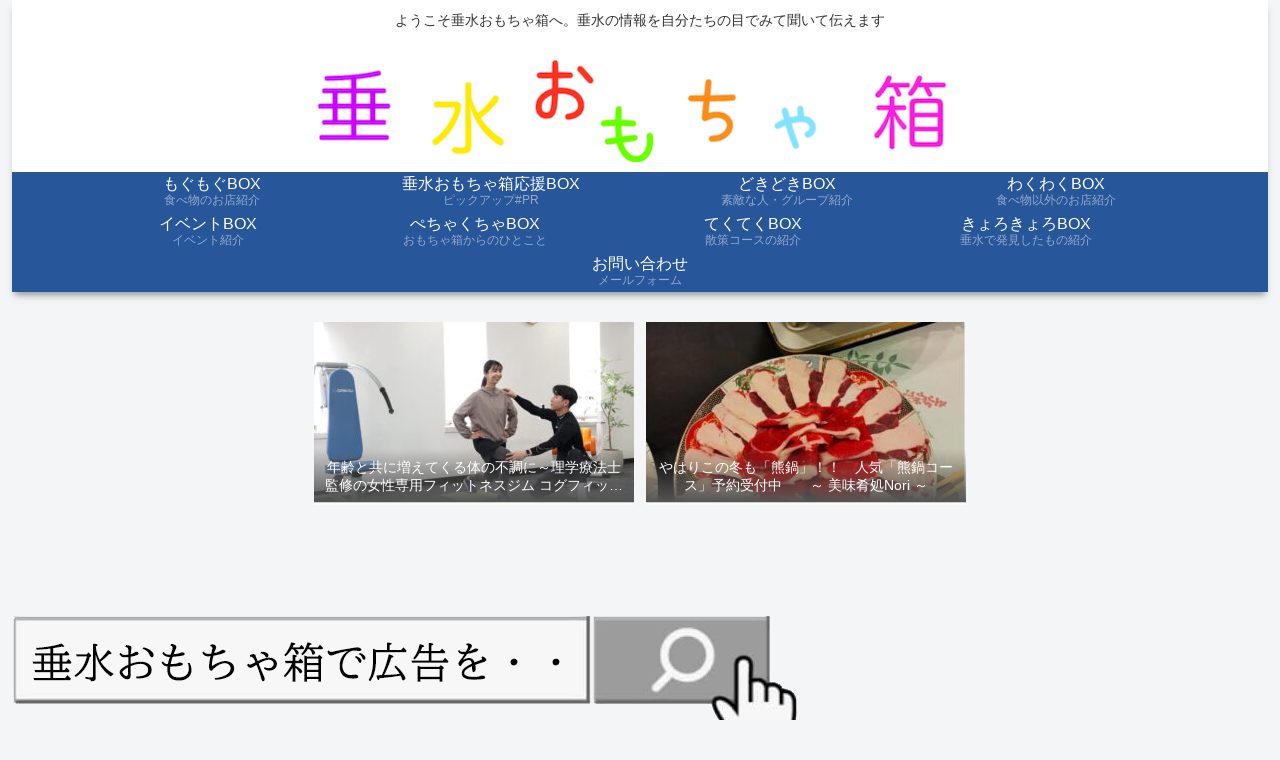

--- FILE ---
content_type: text/html; charset=UTF-8
request_url: https://tarumitoybox.com/wp-admin/admin-ajax.php
body_size: -38
content:
2940604.c361a9a4872fc59bafeeb4394f25a5a9

--- FILE ---
content_type: text/html; charset=utf-8
request_url: https://www.google.com/recaptcha/api2/aframe
body_size: 267
content:
<!DOCTYPE HTML><html><head><meta http-equiv="content-type" content="text/html; charset=UTF-8"></head><body><script nonce="PGqtJH8aXh6th185Q0cXKw">/** Anti-fraud and anti-abuse applications only. See google.com/recaptcha */ try{var clients={'sodar':'https://pagead2.googlesyndication.com/pagead/sodar?'};window.addEventListener("message",function(a){try{if(a.source===window.parent){var b=JSON.parse(a.data);var c=clients[b['id']];if(c){var d=document.createElement('img');d.src=c+b['params']+'&rc='+(localStorage.getItem("rc::a")?sessionStorage.getItem("rc::b"):"");window.document.body.appendChild(d);sessionStorage.setItem("rc::e",parseInt(sessionStorage.getItem("rc::e")||0)+1);localStorage.setItem("rc::h",'1769139951152');}}}catch(b){}});window.parent.postMessage("_grecaptcha_ready", "*");}catch(b){}</script></body></html>

--- FILE ---
content_type: application/javascript; charset=utf-8;
request_url: https://dalc.valuecommerce.com/app3?p=886157172&_s=https%3A%2F%2Ftarumitoybox.com%2F2012%2F04%2F11%2Ftenpourinnji%2F&vf=iVBORw0KGgoAAAANSUhEUgAAAAMAAAADCAYAAABWKLW%2FAAAAMElEQVQYV2NkFGP4nxHzjqG5T5yBsUpZ6H%2Fm9zsM6gXiDIy7ubr%2Be59zYDikYcYAAALvDVPe3GO8AAAAAElFTkSuQmCC
body_size: 725
content:
vc_linkswitch_callback({"t":"6972eeed","r":"aXLu7QALzUwS4xruCooD7AqKBtTmNA","ub":"aXLu7AAFeiMS4xruCooFuwqKBtjKyA%3D%3D","vcid":"kChULb2WcdSsWNZIwBtWpMtnmQjDE_EFGy2z6rQvM_Iaz-_Q9NUiWKYRg_LV9yfS_dCdBq1yvA4","vcpub":"0.773452","l":4,"shopping.yahoo.co.jp":{"a":"2695956","m":"2201292","g":"fd673aaf8a"},"p":886157172,"paypaymall.yahoo.co.jp":{"a":"2695956","m":"2201292","g":"fd673aaf8a"},"s":3425741,"approach.yahoo.co.jp":{"a":"2695956","m":"2201292","g":"fd673aaf8a"},"paypaystep.yahoo.co.jp":{"a":"2695956","m":"2201292","g":"fd673aaf8a"},"mini-shopping.yahoo.co.jp":{"a":"2695956","m":"2201292","g":"fd673aaf8a"},"shopping.geocities.jp":{"a":"2695956","m":"2201292","g":"fd673aaf8a"}})

--- FILE ---
content_type: application/javascript; charset=utf-8
request_url: https://fundingchoicesmessages.google.com/f/AGSKWxX8dwTwShtJ8pzhTLRPPIn6U3Nv6ykPm1juatQufD3XwOMtxa5UF3J_l1RHJPpGFKw0H5Ie1V-tAal9qQTLVFDENFtCoNrdhxI9_H7TS5weLMBrmhF5xKUmClK9ppCr6Gf6b2tFHjX0sMbAtHxCZTjEmEWaPevlT0Q3hcuIc1X8jjM6CfRsjFZNGHNy/_/getad?/footer_ad_/adman-/ad/timing./yourad1.
body_size: -1289
content:
window['fd911725-4e1e-4f74-b47a-189de972c207'] = true;